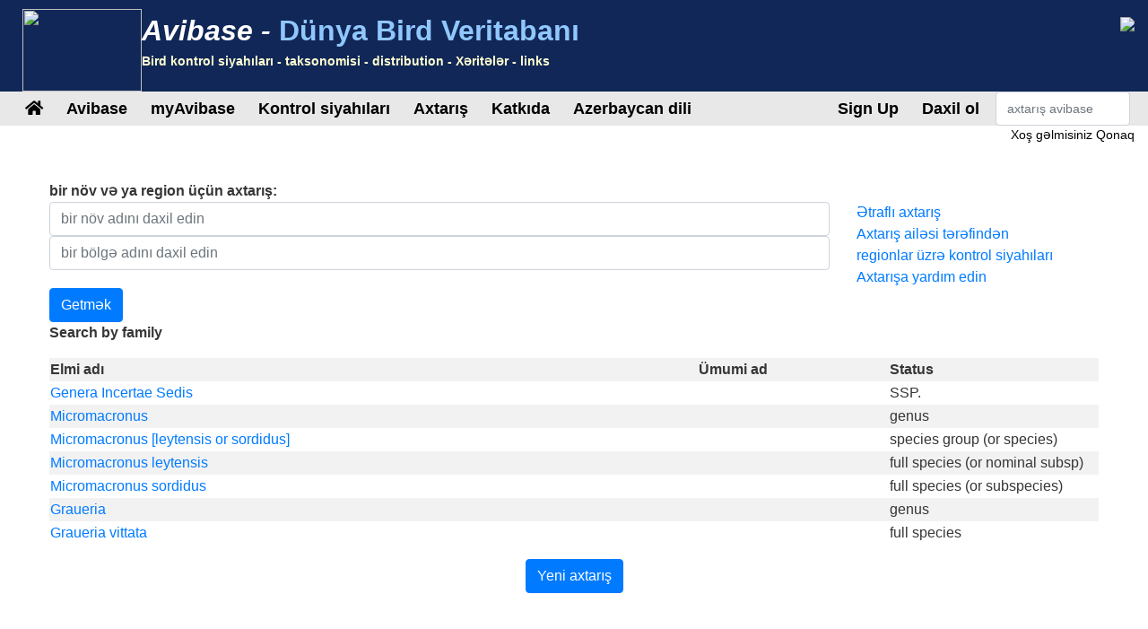

--- FILE ---
content_type: text/html;charset=UTF-8
request_url: https://avibase.bsc-eoc.org/search.jsp?fam=6204.3&lang=AZ
body_size: 9982
content:















<!DOCTYPE html>
<html lang="az">
<head>
<title>Avibase - The World Bird Database</title>
<meta charset="utf-8">
<meta name="viewport" content="width=device-width, initial-scale=1">
<meta http-equiv="expires" content="0">
<meta http-equiv="pragma" content="no-cache">
<meta name="Description" content="Avibase dünyanın bütün quşlar haqqında geniş məlumat bazası informasiya sistemi, bir neçə dil və daha çox məlumat distribution, sistematika, eş o cümlədən 10.000 növ və quşların 22.000 yarımnövü, &1 milyon rekoru ehtiva edir.">
<meta name="KeyWords" content="quş, quş, quş birder, birders, birdwatcher Gözlem Yerleri, birdwatchers, bağlantılar, birdlink, birdlinks, ornitologiya, checklist, kontrol siyahıları, world, oiseau, oiseaux, aves, yarımnövü, ailə, sistematika">
<meta http-equiv="Content-Language" content="az">



<link rel="apple-touch-icon" sizes="76x76" href="/images/apple-touch-icon.png">
<link rel="icon" type="image/png" sizes="32x32" href="/images/favicon-32x32.png">
<link rel="icon" type="image/png" sizes="16x16" href="/images/favicon-16x16.png">
<link rel="mask-icon" href="/images/safari-pinned-tab.svg" color="#5bbad5">

<link rel="stylesheet" href="/css/bootstrap.min.4.2.1.css">
<!-- link rel="stylesheet" href="/css/bootstrap-select.css" -->
<link rel="stylesheet" href="/css/avibase.css?v=20220326">
<link rel="stylesheet" href="/css/fontawesome.all.5.6.3.css">
<link rel="stylesheet" href="/css/jquery.alerts.css" media="screen" />
<link rel="stylesheet" href="/css/jquery-ui.min.1.12.1.css" type="text/css" media="screen" charset="utf-8" />
<link rel="search" type="application/opensearchdescription+xml" title="Avibase" href="/opensearchplugin.xml">

<!-- Global site tag (gtag.js) - Google Analytics -->
<script async src="https://www.googletagmanager.com/gtag/js?id=G-WXPFW3Y1F5"></script>
<script>
  window.dataLayer = window.dataLayer || [];
  function gtag(){dataLayer.push(arguments);}
  gtag('js', new Date());

  gtag('config', 'G-WXPFW3Y1F5');
</script>

<script src="/scripts/jquery.min.3.3.1.js"></script>
<!-- script src="/scripts/popper.min.1.14.6.js"></script -->
<script src="/scripts/bootstrap.min.4.2.1.js"></script> 
<!-- script src="/scripts/bootstrap-select.js"></script --> 
<script src="/scripts/avibase_script.jsp"></script> 
<script src="/scripts/jquery.json-2.4.min.js"></script>
<script src="/scripts/jquery-ui.1.12.1.min.js"></script>
<script src="/scripts/jquery.alerts.js"></script>
<script src="/scripts/bscutil.js"></script>

</head>
<body>

<div class="container-fluid">
	<div class="row banner">
	<div class="col-lg-7">
		<div style="padding: 0.3em;">
			<img src="/images/fairywren_133.png" height="92px" width="133px" style="float: left;" />
			<span class="banner-title">Avibase -</span> <span class="banner-subtitle">Dünya Bird Veritabanı</span>
			<div style="font-size: 0.45em; color: #ffffd0;">Bird kontrol siyahıları - taksonomisi - distribution - Xəritələr - links</div>
		</div>

	</div>
	<div class="col-lg-5 d-none d-xl-block">
		<div class="float-right"><img src="/images/banner_img1.jpg"></div>
	</div>
	</div>

	<div class="row avbmenu">
    <div class="col-12">
      <nav class="navbar navbar-expand-lg navbar-light">
        <button class="navbar-toggler" type="button" data-toggle="collapse" data-target="#navbarNav" aria-controls="navbarNav" aria-expanded="false" aria-label="Toggle navigation">
          <span class="navbar-toggler-icon"></span>
        </button>
        <div class="collapse navbar-collapse" id="navbarNav">
          <ul class="navbar-nav">
            <li class="nav-item">
              <a class="nav-link" href="/avibase.jsp" alt="Main page">
                <i class="fas fa-home" title="Main page"></i>
              </a>
            </li>
            
                  <li class="nav-item dropdown">
                    <a class="nav-link dropdown-toggle dropdown-toggle-no-show" href="" id="navbarDropdown" role="button" data-toggle='dropdown' aria-haspopup="true" aria-expanded="false">
                      Avibase
                    </a>
                    
                      <div class="dropdown-menu dropdown-menu-left" aria-labelledby="navbarDropdown" style="border-top:3px solid #2F8894;">

						<a class="dropdown-item" href="/avibase.jsp">Avibase ev</a>
						<a class="dropdown-item" href="/about.jsp">Avibase haqqında</a>
						<a class="dropdown-item" rel="me" href="https://birds.town/@avibase">Mastodon</a>
						<a class="dropdown-item" href="/webcams.jsp">Birding webcams</a>
						<a class="dropdown-item" href="/compare.jsp">Taksonomiyanı müqayisə edin</a>
						<a class="dropdown-item" target="_blank" href="https://flickr.com/groups/avibase/">Avibase Flickr Qrupu</a> 
						<a class="dropdown-item" href="/botd.jsp">Günün arxivləri quşu</a> 
						<a class="dropdown-item" href="/downloads.jsp">Downloads</a>
						<a class="dropdown-item" href="/citations.jsp">Avibase sitatiyaları</a>
						<a class="dropdown-item" href="/links/links.jsp">Birdlinks</a>
						<a class="dropdown-item" href="/links/links.jsp?page=g_reports">Trip hesabatı</a>
                      
                      </div>
				  </li>
                  <li class="nav-item dropdown">
                    <a class="nav-link dropdown-toggle dropdown-toggle-no-show" href="" id="navbarDropdown" role="button" data-toggle='dropdown' aria-haspopup="true" aria-expanded="false">
                      myAvibase
                    </a>
                    
                      <div class="dropdown-menu dropdown-menu-left" aria-labelledby="navbarDropdown" style="border-top:3px solid #2F8894;">
						   <div class="small" style="color: #fff; padding: 4px !important;">MyAvibase, öz bülletenlərinizi yaratmaq və idarə etməyə imkan verir və sonrakı birding ekskursiyasını planlaşdırmanıza kömək etmək üçün faydalı hesabatlar hazırlayır.</div>
						   <a class="dropdown-item" href="/myavibase.jsp">myAvibase Home</a>
						   <a class="dropdown-item" href="/myavb_lists.jsp">Həyat yoldaşlarını idarə et</a>
						   <a class="dropdown-item" href="/myavb_observ.jsp">Müşahidələri idarə et</a>
						   <a class="dropdown-item" href="/myavb_reports.jsp">myAvibase hesabatları</a>
                      </div>
				  </li>
                  <li class="nav-item dropdown">
                    <a class="nav-link dropdown-toggle dropdown-toggle-no-show" href="" id="navbarDropdown" role="button" data-toggle='dropdown' aria-haspopup="true" aria-expanded="false">
						Kontrol siyahıları
                    </a>
		
                      <div class="dropdown-menu dropdown-menu-left" aria-labelledby="navbarDropdown" style="border-top:3px solid #2F8894;">
					  
							<div class="small" style="color: #fff; padding: 4px !important;">Avibase-də artıq 20.000-dən çox regional siyahı var, 9 fərqli taksonomiyada, 175-dən çox dildə sinonimlər daxildir. Hər bir siyahı birləşmə icması tərəfindən paylaşılan fotoşəkillərlə və həmçinin sahə istifadəsi üçün PDF yoxlama siyahıları kimi çap edilə bilər.</div>
					  
							<a class="dropdown-item" href="/checklist.jsp?lang=AZ">Avibase siyahıları</a>
							<a class="dropdown-item" href="/compare_regions.jsp?lang=AZ">Regionları müqayisə edin</a>
                      </div>
				  </li>
                  <li class="nav-item dropdown">
                    <a class="nav-link dropdown-toggle dropdown-toggle-no-show" href="" id="navbarDropdown" role="button" data-toggle='dropdown' aria-haspopup="true" aria-expanded="false">
                      Axtarış
                    </a>
                    
                      <div class="dropdown-menu dropdown-menu-left" aria-labelledby="navbarDropdown" style="border-top:3px solid #2F8894;">
						   <a class="dropdown-item" href="/search.jsp?lang=AZ&isadv=yes">Avibase axtarış</a>
						   <a class="dropdown-item" href="/search.jsp?lang=AZ&pg=families">Ailələr tərəfindən gözdən keçirin</a>
						   <a class="dropdown-item" href="/authors.jsp?lang=AZ">Müəlliflər tərəfindən nəzərdən keçirin </a>
						   <a class="dropdown-item" href="/publications.jsp?lang=AZ">Nəşrlərə görə gözdən keçirin </a>
						   <a class="dropdown-item" href="/familytree.jsp?lang=AZ">Avibase Taksonomik Konseptlər</a>
                      </div>
				  </li>
                  <li class="nav-item dropdown">
                    <a class="nav-link dropdown-toggle dropdown-toggle-no-show" href="" id="navbarDropdown" role="button" data-toggle='dropdown' aria-haspopup="true" aria-expanded="false">
                      Katkıda
                    </a>
                    
                      <div class="dropdown-menu dropdown-menu-left" aria-labelledby="navbarDropdown" style="border-top:3px solid #2F8894;">
						   <div class="small" style="color: #fff; padding: 4px !important;">Flickr qrupuna fotoşəkilləri əlavə etmək və ya sitenin əlavə dillərdə tərcüməsi kimi bu səhifənin inkişafına kömək edə biləcəyiniz bir neçə yol var.</div>
						   <a class="dropdown-item" href="/contrib.jsp?lang=AZ">Avibase'ye kömək edin</a>
						   <a class="dropdown-item" href="/contrib.jsp?lang=AZ">Teşekkürler</a>
						   <a class="dropdown-item" target="_blank" href="https://flickr.com/groups/avibase/">Flickr qrupu</a> 
						   <a class="dropdown-item" href="/flickr_stats.jsp?lang=AZ">Media stats</a>
						   <a class="dropdown-item" href="/flickr_stats.jsp?action=flickr&lang=AZ">Flickr qrup üzvləri</a>
						   <a class="dropdown-item" href="/flickr_stats.jsp?action=missing&lang=AZ">Media istədi</a>
						   <a class="dropdown-item" href="/translate.jsp?lang=AZ">Contribute daha yaxşı translation</a>
                      </div>
				  </li>
				  
        
				<li class="nav-item dropdown">
					<a class="nav-link dropdown-toggle dropdown-toggle-no-show" href="" id="navbarDropdown" role="button" data-toggle='dropdown' aria-haspopup="true" aria-expanded="false">
					  Azerbaycan dili
					</a>

					<div class="dropdown-menu dropdown-menu-left" aria-labelledby="navbarDropdown" style="border-top:3px solid #2F8894;">
						<a class="dropdown-item" href="/languages.jsp">Dili dəyişdirin</a>
					</div>
				</li>

				  
          </ul>
        </div>
        
          <ul class="navbar-nav float-right">
			<li class="nav-item active" id="signup">
              <a class="nav-link" href="/myavb_signup.jsp" id="signuplnk">Qeydiyyatdan keçin</a>
            </li>
		  </ul>
          <ul class="navbar-nav float-right">
            <li class="nav-item active" id="credlogout">
              <a class="nav-link" href="javascript:void(0)" id="logoutlnk">Çıxış</a>
            </li>
		  </ul>
          <ul class="navbar-nav float-right">
            <li class="nav-item active" id="credlogin">
              <a class="nav-link" href="javascript:void(0)" id="modalLogin2">Daxil ol</a>
            </li>
		  </ul>
          <ul class="navbar-nav float-right">
            <li class="nav-item active d-none d-xl-block">
				<form action="search.jsp" name='avbsmall'>
				<input id="searchboxsm" placeholder="axtarış avibase" name="qstr" type="text" style="width: 150px;" class="form-control">
				</form>
            </li>
          </ul>
		
      </nav>
    </div>
	</div>

	<div id="loginbox" title="MyAvibase saytına daxil olun" style="display: none;">
		<span id="loginmsg" style="color: #939300; font-weight: bold;"></span>
		<p>Girişiniz:<br>
		<input type="text" class="form-control" size="40" id="loginname" name="loginname" value=""/>
		<br />
		Parol:<br>
		<input type="password" class="form-control" size="40" id="password" name="password"  value=""/>
		</p>
		<input type="checkbox" id="remember" checked> Daxil olun
	</div>

	<div id="reminderbox" title="Bir xatırlatma tələb edin" style="display: none;">
		<span id="remindermsg" style="color: #939300; font-weight: bold;"></span>
		<p>Giriş adınızı və ya e-poçt ünvanınızı daxil edin və e-poçt ilə xatırlatma almaq üçün xatırlatıcı göndər.</p>
		<input type="text" size="50" id="loginreminder" name="loginreminder" value=""/>
		<br />
	</div>

	<div id="credentials" class="row">
		<div class="col-lg-12 text-right">
			Xoş gəlmisiniz <span id="fullname">Qonaq</span>
		</div>
	</div>
	
	<div class="row main-body">

<script src="scripts/search_script.js"></script> 

<div class="col-lg-12">



<script>
function showAdv() {
  $('#advsearch').toggle();
  $('#isadv').val($('#advsearch').is(":visible")?"yes":"no");
}
function showHelp() {
  $('#searchhelp').toggle();
}
function btnSubmit() {
  $("#fam").val("");
  $("#pgno").val(1);
  $("#avbform").submit();
}
</script>

			<div><b>bir növ və ya region üçün axtarış:</b></div>
			
			<form action = "checklist.jsp" method="get" name="ckform2">
			<input type="hidden" name="region" value="" class="form-control" >
			</form>
			<form action="search.jsp" method="post" name="avbform" id="avbform" style="position: relative;">
			<input type="hidden" name="pg" value="search">
			<input type="hidden" id="isadv" name="isadv" value="no">
			<input type="hidden" id="pgno" name="pgno" value="1">
			<input type="hidden" id="fam" name="fam" value="6204.3">
			
			<div class="row" id="searchboxdiv">
				<div class="col-lg-9 search-main">
					<div>
					<input type="text" id="searchbox" name="qstr" value="" placeholder="bir növ adını daxil edin" class="form-control" />
					<div style="display: block; position: relative;" id="searchboxres"></div>
					<input type="hidden" name="qtype" value="2">
					</div>
					<div>
					<input type="text" id="searchbox2" name="qstr2" value="" placeholder="bir bölgə adını daxil edin" class="form-control" />
					<div style="display: block; position: relative;" id="searchbox2res"></div>
					</div>
				
				</div>
				
				<div class="col-lg-3">
					<a href="javascript:showAdv();">Ətraflı axtarış</a><br>
					<a href="search.jsp?pg=families">Axtarış ailəsi tərəfindən</a><br>
					<a href="checklist.jsp">regionlar üzrə kontrol siyahıları</a><br>
					<a href="javascript:showHelp();">Axtarışa yardım edin</a><br>
				</div>
			</div>
			<div id="searchhelp" style="display:none;">Hər hansı bir dildə bir quş adı (və ya qismən quş adı) daxil edin və ya bir taxon tapmaq üçün aşağıdakı bir quş ailə seçin. Siz adı ortasında bir wildcard kimi hər hansı simvol (məsələn, Colo% qırmızı rəngli əvəz qaytaracaq və rəngli)% istifadə edə bilərsiniz.</div>

			<div id="advsearch" style="padding: 5px; width: 100%; display: none; ">
			<p><b>Ətraflı axtarış variantları</b><br>

			<table class="table">
			<tr><td>Axtarış növü:</td><td><select name="qtype" class="form-control">
			<option value="0" > Tam adı</option>
			<option value="1" > Adı ilə başlayır</option>
			<option value="2" selected> Qismən string</option>
			</select></td></tr>

			<tr><td>Dil:</td><td><select name="qlang" class="form-control"><option value=""> All languages </option>
			<option value="la" > Elmi </option>
			<option value="AB">Abkhazian</option><option value="AF">Afrikan</option><option value="SQ">Alban</option><option value="DE">Alman</option><option value="ALT">Altai</option><option value="AM">Amarik Dili</option><option value="ANWX">Anaang</option><option value="AR">Arab</option><option value="AXXX">Aragonese</option><option value="ARN">Araucanian</option><option value="ARW">Arawak</option><option value="AIIX">Assyrian Neo-aramaic</option><option value="AST">Asturian</option><option value="DJKX">Aukan</option><option value="AY">Aymara</option><option value="AZ">Azerbaycan dili</option><option value="BA">Bashkir</option><option value="EU">Bask</option><option value="BE">Belarusca</option><option value="BNTR">Bengali (transliteration)</option><option value="BN">Benqal</option><option value="ITBI">Biellese</option><option value="ITBO">Bolognese</option><option value="BG">Bolqar</option><option value="BOUX">Bondei</option><option value="BS">Bosniya dili</option><option value="ITBR">Brescian</option><option value="BR">bretonca</option><option value="MY">Burmese</option><option value="CAR">Carib</option><option value="CABA">Catalan (Balears)</option><option value="CEB">Cebuano</option><option value="CS">Çex</option><option value="CH">Chamorro</option><option value="ZHTW">Chinese (Taiwan)</option><option value="ZHTT">Chinese (Taiwan, Traditional)</option><option value="ZHTR">Chinese (Traditional)</option><option value="CHP">Chipewyan</option><option value="CV">Chuvash</option><option value="ZH">Çin</option><option value="KW">Cornish</option><option value="CO">Corsican</option><option value="CR">Cree</option><option value="CRSY">Cree (syllabic)</option><option value="CRPX">Cree, Plains</option><option value="CPF">Créole (French)</option><option value="DA">danimarkaca</option><option value="DEL">Delaware</option><option value="DIGX">Digo</option><option value="DRTX">Drents</option><option value="LA">elmi</option><option value="EMEX">Emerillon</option><option value="EMLX">Emiliano-romagnolo</option><option value="ENAU">English (Australia)</option><option value="ENBD">English (Bangladesh)</option><option value="ENIN">English (India)</option><option value="ENKE">English (Kenya)</option><option value="ENNZ">English (New Zealand)</option><option value="ENPH">English (Philippines)</option><option value="ENZA">English (South Africa)</option><option value="ENUA">English (UAE)</option><option value="ENGB">English (United Kingdom)</option><option value="ENUS">English (United States)</option><option value="ENHI">English, Hawaii</option><option value="HY">ermənicə</option><option value="EO">Esperanto</option><option value="ET">Eston</option><option value="EVNX">Evenki</option><option value="FO">Farer</option><option value="FA">Fars Dili</option><option value="FI">Fin</option><option value="FIPX">Fipa</option><option value="NLFL">Flemish</option><option value="FR">Fransız</option><option value="FRCA">French (Canada)</option><option value="FRGP">French (Guadeloupe)</option><option value="FRGF">French (Guyane)</option><option value="FRHT">French (Haiti)</option><option value="FY">Frisk</option><option value="FUR">Friulian</option><option value="FULX">Fulfulde, Maasina</option><option value="ELCY">Greek (Cypriot)</option><option value="KL">Greenlandic</option><option value="GOSX">Gronings</option><option value="GCFX">Guadeloupean Creole French</option><option value="FREX">Guianese Creole French</option><option value="GU">Gujarati</option><option value="KA">Gürcü Dili</option><option value="HTSX">Hadza</option><option value="HATX">Haitian Creole French</option><option value="HAW">Hawaiian</option><option value="HEHX">Hehe</option><option value="HI">Hindi</option><option value="HNSX">Hindustani, Caribbean</option><option value="NL">Holland</option><option value="ID">İndoneziya</option><option value="EN">Ingilis</option><option value="IU">Inuktitut</option><option value="IK">Inupiak</option><option value="ESIX">Inupiatun, North Alaskan</option><option value="IRKX">Iraqw</option><option value="GA">İrland</option><option value="IS">İsland</option><option value="ES">Ispan</option><option value="SV">İsveç</option><option value="IT">İtalyan</option><option value="HE">İvrit</option><option value="JPKA">Japanese (Kanji)</option><option value="KABX">Kabardian</option><option value="XAL">Kalmyk</option><option value="KCUX">Kami</option><option value="KR">Kanuri</option><option value="KAA">Kara-Kalpak</option><option value="KRC">Karachay-Balkar</option><option value="KRLX">Karelian</option><option value="KMVX">Karipúna Creole French</option><option value="KS">Kashmiri</option><option value="CA">Katalan</option><option value="KK">Kazakh</option><option value="KKAR">Kazakh (Arabic)</option><option value="KKTR">Kazakh (Transliteration)</option><option value="KJHX">Khakas</option><option value="KIXX">Kinga</option><option value="KOTR">Korean (Transliteration)</option><option value="KO">Koreya</option><option value="KRIX">Krio</option><option value="KUR">Kurmanji</option><option value="KWNX">Kwangali</option><option value="LLD">Ladin</option><option value="LAD">Ladino</option><option value="LAGX">Langi</option><option value="LV">Latış</option><option value="LIJX">Ligurian</option><option value="LI">Limburgish</option><option value="LT">Litva</option><option value="OLOX">Livvi (Olonets Karelian)</option><option value="LMOX">Lombard</option><option value="RUFX">Luguru</option><option value="LB">Luxembourgish</option><option value="HU">Macar</option><option value="MK">Makedoniya</option><option value="MG">Malagasy</option><option value="MS">Malay</option><option value="ML">Malayalam</option><option value="DIV">Maldivian</option><option value="MT">Malta</option><option value="MQJX">Mamasa</option><option value="GV">Manx</option><option value="MI">Maori</option><option value="ARNM">Mapundungun</option><option value="MR">Marathi</option><option value="JMSX">Mashi</option><option value="MYN">Mayan languages</option><option value="MERX">Meru</option><option value="ITMO">Modenese</option><option value="MDF">Moksha</option><option value="MO">Moldavian</option><option value="MNBC">Mongolian (Bichig)</option><option value="MNIB">Mongolian (Bichig, Inner Mongolia)</option><option value="MNBU">Mongolian (Buryat)</option><option value="MNIM">Mongolian (Cyrillic, Inner Mongolia)</option><option value="MNTR">Mongolian (Transliteration)</option><option value="MVFX">Mongolian, Chakhar (Peripheral)</option><option value="KHKX">Mongolian, Halh</option><option value="MN">monqolca</option><option value="MOEX">Montagnais (Innu-aimun)</option><option value="CNR">Montenegrin</option><option value="CNRC">Montenegrin (Cyrillic)</option><option value="NASX">Naasioi</option><option value="NPLX">Napoletano-calabrese</option><option value="ITNA">Napulitano</option><option value="NJTX">Ndyuka-trio Pidgin</option><option value="NE">Nepal</option><option value="KRLN">North Karelian</option><option value="SE">Northern Sami</option><option value="NO">Norveç</option><option value="NN">Norveç dili</option><option value="NYYX">Nyakyusa-ngonde</option><option value="NYM">Nyamwezi</option><option value="OJ">Ojibwa</option><option value="OC">Oksitanca</option><option value="OS">Ossetian</option><option value="UZ">Özbek</option><option value="ITPA">Paduan</option><option value="PAU">Palauan</option><option value="PALX">Palikúr</option><option value="PAP">Papiamento</option><option value="PMSX">Piemontese</option><option value="PNYX">Pinyin</option><option value="PL">Polyak</option><option value="PTAC">Portuguese (Açores)</option><option value="PTMA">Portuguese (Madeira)</option><option value="PTPT">Portuguese (Portugal)</option><option value="PT">Portuqalca</option><option value="PTBR">Portuqaliya dili</option><option value="PA">Punjabi</option><option value="GL">Qalisian</option><option value="KY">qırğızca</option><option value="GN">Quaranicə (Paraqvay)</option><option value="QU">Quechua</option><option value="RAR">Rarotongan</option><option value="ITRE">Reggiano</option><option value="MNVX">Rennell</option><option value="RM">Rhaeto-Romance</option><option value="RHE">Romansh</option><option value="ROM">Romany</option><option value="ROOX">Rotokas</option><option value="RUIX">Rufiji</option><option value="RO">Rumın</option><option value="RU">Rus</option><option value="SM">Samoan</option><option value="SAD">Sandawe</option><option value="SBPX">Sangu</option><option value="SA">Sanskrit</option><option value="SRMX">Saramaccan</option><option value="SC">Sardinian</option><option value="SCO">Scots</option><option value="GD">Scots Gaelic</option><option value="SR">Serb</option><option value="ST">Sesetoca(Lesoto dili)</option><option value="TN">Setswana</option><option value="KSBX">Shambala</option><option value="SN">Shona</option><option value="CJSX">Shor</option><option value="SCNX">Sicilian</option><option value="SITR">Sinhalese (Transliteration)</option><option value="SS">Siswati</option><option value="SK">Slovak</option><option value="SL">Sloven</option><option value="SO">somalicə</option><option value="WEN">Sorbian languages</option><option value="WEEX">Sorbian, Lower</option><option value="WENX">Sorbian, Upper</option><option value="NSO">Sotho, Northern</option><option value="ESAR">Spanish (Argentine)</option><option value="ESBO">Spanish (Bolivia)</option><option value="ESCL">Spanish (Chile)</option><option value="ESCO">Spanish (Colombia)</option><option value="ESCR">Spanish (Costa Rica)</option><option value="ESCU">Spanish (Cuba)</option><option value="ESDO">Spanish (Dominican Rep.)</option><option value="ESEC">Spanish (Ecuador)</option><option value="ESHN">Spanish (Honduras)</option><option value="ESMX">Spanish (Mexico)</option><option value="ESNI">Spanish (Nicaragua)</option><option value="ESPA">Spanish (Panama)</option><option value="ESPY">Spanish (Paraguay)</option><option value="ESPE">Spanish (Peru)</option><option value="ESPR">Spanish (Puerto Rico)</option><option value="ESES">Spanish (Spain)</option><option value="ESUY">Spanish (Uruguay)</option><option value="ESVE">Spanish (Venezuela)</option><option value="SRNX">Sranan</option><option value="SW">Suahili</option><option value="SUK">Sukuma</option><option value="SWMV">Swahili, Mvita</option><option value="SWUN">Swahili, Unguja</option><option value="TY">Tahitian</option><option value="TAWX">Tai</option><option value="TG">Tajik</option><option value="TZMX">Tamazight, Central Atlas</option><option value="TA">Tamil</option><option value="TT">Tatar</option><option value="TH">Tayca</option><option value="THTR">Thai (Transliteration)</option><option value="BO">Tibetan</option><option value="TEM">Timne</option><option value="TS">Tsonga</option><option value="TR">Türk</option><option value="TK">türkməncə</option><option value="TYV">Tuvan (Tuvinian)</option><option value="TWDX">Twents</option><option value="UDM">Udmurt</option><option value="CY">Uels</option><option value="UK">Ukrayna</option><option value="CAVA">Valencian</option><option value="VECX">Venetian</option><option value="VI">Vyetnam</option><option value="WBIX">Wanji</option><option value="WA">Warao</option><option value="OYMX">Wayampi</option><option value="WAYX">Wayana</option><option value="WO">Wolof</option><option value="HR">Xorvat</option><option value="XH">Xosa dili</option><option value="SAH">Yakut</option><option value="JA">Yapon</option><option value="JP">yaponca</option><option value="EL">Yunan</option><option value="ZIWX">Zigula</option><option value="ZU">Zulu dili</option>
			</select></td></tr>
			<tr><td>nəşr <br> (məsələn: il (s) 1990, 1990 - və ya 1990-2000):</td><td><input type="text" name="qyears" value="" size="16" maxlength="9" class="form-control"></td></tr>
			<tr><td>Müəllif:</td><td><input type="text" name="qauthors" value="" size="16" maxlength="32" class="form-control"></td></tr>
			<tr><td>Yeri yazın:</td><td><input type="text" name="qlocality" value="" size="16" maxlength="50" class="form-control"></td></tr>
			<tr><td>Axtarışa məhdudlaşdırın</td><td><select name="qinclsp" class="form-control"><option value="0" selected> Bütün taksonomik anlayışlar </option>
				<option value="1" > Tür və alt növlər </option>
				<option value="3" > Tür və alt növlər (fosillərin xaricində) </option>
				<option value="2" > Yalnız növlər </option>
				</select>
			</td></tr>
			</table>

			</div>
			<input type="button" value="Getmək" class="btn btn-primary" onClick="btnSubmit()">
		



<p><b>Search by family</b></p>

<table class="table-striped" style="width: 100%;">
<tr><th>Elmi adı</th><th>Ümumi ad</th><th width="20%">Status</th></tr>

    <tr><td><a href="javascript:changespecies('B0C2478BC9DEECEC')">Genera Incertae Sedis</a></td><td></td><td>SSP.</td></tr>

    <tr><td><a href="javascript:changespecies('5F25E63C823E2103')">Micromacronus</a></td><td></td><td>genus</td></tr>

    <tr><td><a href="javascript:changespecies('20A48E7A798B061B')">Micromacronus [leytensis or sordidus]</a></td><td></td><td>species group (or species)</td></tr>

    <tr><td><a href="javascript:changespecies('E823AB2F98CAE053')">Micromacronus leytensis</a></td><td></td><td>full species (or nominal subsp)</td></tr>

    <tr><td><a href="javascript:changespecies('6E07BDBD45638804')">Micromacronus sordidus</a></td><td></td><td>full species (or subspecies)</td></tr>

    <tr><td><a href="javascript:changespecies('38134C22FC9DCCBC')">Graueria</a></td><td></td><td>genus</td></tr>

    <tr><td><a href="javascript:changespecies('07AE29DF655CFBE7')">Graueria vittata</a></td><td></td><td>full species</td></tr>

</table>

    <P><center>

    <input type="button" class="btn btn-primary" value="Yeni axtarış" onClick="window.location = 'search.jsp?pg=search'">



    </center></p></form>

</div>
	
	</div>

	<div class="row">
		<div class="col-lg-12">
			<div class="text-center" style="padding: 20px;">
				<P>Avibase ziyaret edilmişdir <b>469.219.491</b> dəfə 24 iyun 2003-cü ildən. &copy; Denis Lepage |
				<a href="privacy.jsp">Gizlilik Siyasəti</a>
				Bu saytın tərcümə Google avtomatik tərcümə komanda köməyi ilə başa çatdırılmışdır.</P>
				<center><a target="_blank" href="https://www.birdingtop500.com/"><img id="birdingtop500" src="images/birdingtop500blank.png" border=0></a></center>
			</div>			
		</div>
	</div>
	
</div>

</body>
</html>

